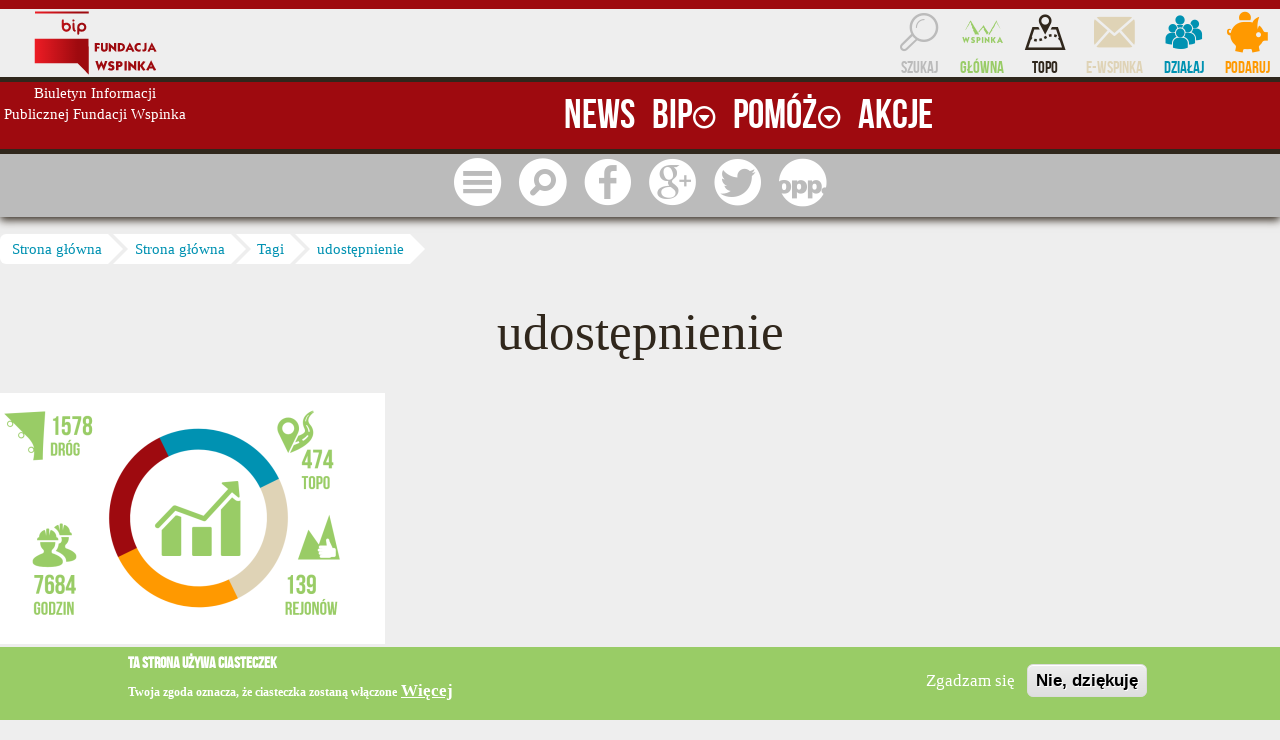

--- FILE ---
content_type: text/html; charset=utf-8
request_url: https://bip.wspinka.org/tagi/udostepnienie
body_size: 10470
content:
<!DOCTYPE html>
  <!--[if IEMobile 7]><html class="no-js ie iem7" lang="pl" dir="ltr"><![endif]-->
  <!--[if lte IE 6]><html class="no-js ie lt-ie9 lt-ie8 lt-ie7" lang="pl" dir="ltr"><![endif]-->
  <!--[if (IE 7)&(!IEMobile)]><html class="no-js ie lt-ie9 lt-ie8" lang="pl" dir="ltr"><![endif]-->
  <!--[if IE 8]><html class="no-js ie lt-ie9" lang="pl" dir="ltr"><![endif]-->
  <!--[if (gte IE 9)|(gt IEMobile 7)]><html class="no-js ie" lang="pl" dir="ltr"prefix="fb: http://www.facebook.com/2008/fbml"><![endif]-->
  <!--[if !IE]><!--><html class="no-js" lang="pl" dir="ltr" prefix="fb: http://www.facebook.com/2008/fbml"><!--<![endif]-->
<head>
  <meta charset="utf-8" />
<link rel="shortcut icon" href="https://bip.wspinka.org/sites/all/themes/wspinka/favicon.ico" type="image/vnd.microsoft.icon" />
<link rel="profile" href="https://www.w3.org/1999/xhtml/vocab" />
<meta name="HandheldFriendly" content="true" />
<meta name="MobileOptimized" content="width" />
<meta http-equiv="cleartype" content="on" />
<link rel="apple-touch-icon-precomposed" href="https://bip.wspinka.org/sites/all/themes/wspinka/apple-touch-icon-precomposed-72x72.png" sizes="72x72" />
<link rel="apple-touch-icon-precomposed" href="https://bip.wspinka.org/sites/all/themes/wspinka/apple-touch-icon-precomposed-144x144.png" sizes="144x144" />
<link rel="apple-touch-icon-precomposed" href="https://bip.wspinka.org/sites/all/themes/wspinka/apple-touch-icon-precomposed-114x114.png" sizes="114x114" />
<link rel="apple-touch-icon-precomposed" href="https://bip.wspinka.org/sites/all/themes/wspinka/apple-touch-icon-precomposed.png" />
<meta name="viewport" content="width=device-width" />
<link rel="image_src" href="https://wspinka.org/sites/all/themes/wspinka/apple-touch-icon-precomposed-72x72.png" />
<link rel="canonical" href="https://bip.wspinka.org/tagi/udostepnienie" />
<link rel="shortlink" href="https://bip.wspinka.org/taxonomy/term/586" />
<meta property="og:site_name" content="Biuletyn Informacji Publicznej Fundacji Wspinka" />
<meta property="og:type" content="non_profit" />
<meta property="og:url" content="bipwspinkaorg" />
<meta property="og:title" content="udostępnienie" />
<meta name="twitter:card" content="summary" />
<meta name="twitter:site" content="@wspinka" />
<meta name="twitter:site:id" content="78385037" />
<meta name="twitter:creator" content="@wspinka" />
<meta name="twitter:creator:id" content="78385037" />
<meta name="twitter:url" content="bipwspinkaorg" />
<meta name="twitter:title" content="Biuletyn Informacji Publicznej Fundacji Wspinka" />
<meta name="twitter:description" content="Fundacja WSPINKA sprząta i ratuje rejony wspinaczkowe, wymienia asekurację, wspiera wspinaczy - słowem rozwijamy wspinaczkę" />
<meta itemprop="name" content="udostępnienie" />
<meta name="dcterms.title" content="udostępnienie" />
<meta name="dcterms.type" content="Text" />
<meta name="dcterms.format" content="text/html" />
<meta name="dcterms.identifier" content="https://bip.wspinka.org/tagi/udostepnienie" />
  <title>udostępnienie | Biuletyn Informacji Publicznej Fundacji Wspinka</title>
  <link type="text/css" rel="stylesheet" href="https://bip.wspinka.org/sites/default/files/css/css_MXRtCLgtK9kKmaZcqs-_wPCE7KfuN0qj4y13wRJ104w.css" media="all" />
<link type="text/css" rel="stylesheet" href="https://bip.wspinka.org/sites/default/files/css/css_WqEjHbtCiAZGKtxHNct-dZThscUjRSS6JXadUHZZUn4.css" media="all" />
<link type="text/css" rel="stylesheet" href="https://bip.wspinka.org/sites/default/files/css/css_eLLH447mtiNM3JkEIJ3USYduMKaeEjAGF2vwb7ZJRag.css" media="all" />

<!--[if lte IE 8]>
<link type="text/css" rel="stylesheet" href="https://bip.wspinka.org/sites/default/files/css/css_s4GB52xE9ZEcKzP-hjSktmjlR5VSMN93yWeYTwbiEGo.css" media="all" />
<![endif]-->
<link type="text/css" rel="stylesheet" href="https://bip.wspinka.org/sites/default/files/css/css_u7TrgxCo34SU3eKHOaOuv5WwHoStkwLLTtQDqtXA0Oc.css" media="all" />

<!--[if lte IE 8]>
<link type="text/css" rel="stylesheet" href="https://bip.wspinka.org/sites/default/files/css/css_lIP5rRVpwYCMwxYbHFtzSvYHQJcZpV-lFZEBNutgny0.css" media="all" />
<![endif]-->
  <script src="//ajax.googleapis.com/ajax/libs/jquery/1.12.4/jquery.min.js"></script>
<script>window.jQuery || document.write("<script src='/sites/all/modules/jquery_update/replace/jquery/1.12/jquery.min.js'>\x3C/script>")</script>
<script src="https://bip.wspinka.org/sites/default/files/js/js_9sGTPBGcOGZjLiSLGrYEnuUf8VdvLmL_DEZNNNbnHXk.js"></script>
<script src="//ajax.googleapis.com/ajax/libs/jqueryui/1.10.2/jquery-ui.min.js"></script>
<script>window.jQuery.ui || document.write("<script src='/sites/all/modules/jquery_update/replace/ui/ui/minified/jquery-ui.min.js'>\x3C/script>")</script>
<script src="https://bip.wspinka.org/sites/default/files/js/js_3V-xIYtuRY1JJ3DYr50Q6_FEp99hSg8XVquESuabiWQ.js"></script>
<script>document.createElement( "picture" );</script>
<script src="https://bip.wspinka.org/sites/default/files/js/js_j2wVvpu1_cL59tFJp23AJTxML15-ADLbDMPewLCoVMY.js"></script>
<script src="https://bip.wspinka.org/sites/default/files/js/js_1EHpNU5aAxGjjiA3TShaiKyXINCL36BBdiQu_df0_GA.js"></script>
<script>(function(i,s,o,g,r,a,m){i["GoogleAnalyticsObject"]=r;i[r]=i[r]||function(){(i[r].q=i[r].q||[]).push(arguments)},i[r].l=1*new Date();a=s.createElement(o),m=s.getElementsByTagName(o)[0];a.async=1;a.src=g;m.parentNode.insertBefore(a,m)})(window,document,"script","https://bip.wspinka.org/sites/default/files/googleanalytics/analytics.js?t079m6","ga");ga("create", "UA-12011808-1", {"cookieDomain":".bip.wspinka.org"});ga("require", "linkid", "linkid.js");ga("set", "anonymizeIp", true);ga("set", "page", location.pathname + location.search + location.hash);ga("send", "pageview");</script>
<script src="https://bip.wspinka.org/sites/default/files/js/js_qY615NCzP83vvVQtPncPBjOqpcC2w5WzpASLs2lFsEg.js"></script>
<script>jQuery.extend(Drupal.settings, {"basePath":"\/","pathPrefix":"","setHasJsCookie":0,"ajaxPageState":{"theme":"wspinka","theme_token":"stY6wO5ROPCEr9w-KuHHoUyFGHgYLRsWDEpc6zm6JZw","jquery_version":"1.12","jquery_version_token":"xdwJkuPz2zw-r5gHobSEv0XWP3RZTEwV-xUvyxCDV8k","js":{"sites\/all\/modules\/picture\/picturefill2\/picturefill.min.js":1,"sites\/all\/modules\/picture\/picture.min.js":1,"0":1,"1":1,"sites\/all\/modules\/eu_cookie_compliance\/js\/eu_cookie_compliance.js":1,"\/\/ajax.googleapis.com\/ajax\/libs\/jquery\/1.12.4\/jquery.min.js":1,"2":1,"misc\/jquery-extend-3.4.0.js":1,"misc\/jquery-html-prefilter-3.5.0-backport.js":1,"misc\/jquery.once.js":1,"misc\/drupal.js":1,"sites\/all\/themes\/omega\/omega\/js\/no-js.js":1,"sites\/all\/modules\/jquery_update\/js\/jquery_browser.js":1,"\/\/ajax.googleapis.com\/ajax\/libs\/jqueryui\/1.10.2\/jquery-ui.min.js":1,"3":1,"sites\/all\/modules\/eu_cookie_compliance\/js\/jquery.cookie-1.4.1.min.js":1,"sites\/all\/modules\/jquery_update\/replace\/jquery.form\/4\/jquery.form.min.js":1,"misc\/ui\/jquery.ui.position-1.13.0-backport.js":1,"misc\/ajax.js":1,"sites\/all\/modules\/jquery_update\/js\/jquery_update.js":1,"4":1,"sites\/all\/modules\/fb\/fb.js":1,"sites\/all\/modules\/admin_menu\/admin_devel\/admin_devel.js":1,"public:\/\/languages\/pl_1vQvlyzokiE4OzJWW_OoRfTlZJPnaq7BZSoKsozCfrw.js":1,"sites\/all\/modules\/fb\/fb_stream.js":1,"sites\/all\/libraries\/colorbox\/jquery.colorbox-min.js":1,"sites\/all\/modules\/colorbox\/js\/colorbox.js":1,"sites\/all\/modules\/colorbox\/styles\/default\/colorbox_style.js":1,"sites\/all\/modules\/colorbox\/js\/colorbox_load.js":1,"misc\/progress.js":1,"sites\/all\/modules\/ctools\/js\/modal.js":1,"sites\/all\/modules\/google_analytics\/googleanalytics.js":1,"5":1,"sites\/all\/themes\/wspinka\/js\/wspinka.behaviors.js":1},"css":{"sites\/all\/themes\/omega\/omega\/css\/modules\/system\/system.base.css":1,"sites\/all\/themes\/omega\/omega\/css\/modules\/system\/system.messages.theme.css":1,"sites\/all\/modules\/picture\/picture_wysiwyg.css":1,"sites\/all\/themes\/omega\/omega\/css\/modules\/field\/field.theme.css":1,"sites\/all\/modules\/ckeditor\/css\/ckeditor.css":1,"misc\/ui\/jquery.ui.core.css":1,"misc\/ui\/jquery.ui.theme.css":1,"misc\/ui\/jquery.ui.tooltip.css":1,"sites\/all\/modules\/colorbox\/styles\/default\/colorbox_style.css":1,"sites\/all\/modules\/ctools\/css\/ctools.css":1,"sites\/all\/modules\/panels\/css\/panels.css":1,"sites\/all\/modules\/eu_cookie_compliance\/css\/eu_cookie_compliance.css":1,"public:\/\/ctools\/css\/38ffc91ab28ab3e0ebbf21d216905048.css":1,"sites\/all\/themes\/wspinka\/css\/wspinka.normalize.css":1,"sites\/all\/themes\/wspinka\/css\/wspinka.hacks.css":1,"sites\/all\/themes\/wspinka\/css\/wspinka.styles.css":1,"sites\/all\/themes\/wspinka\/css\/wspinka.no-query.css":1,"all:0":1,"all:1":1}},"colorbox":{"opacity":"0.85","current":"{current} z {total}","previous":"\u00ab Poprzednie","next":"Nast\u0119pne \u00bb","close":"Zamknij","maxWidth":"98%","maxHeight":"98%","fixed":true,"mobiledetect":true,"mobiledevicewidth":"480px","file_public_path":"\/sites\/default\/files","specificPagesDefaultValue":"admin*\nimagebrowser*\nimg_assist*\nimce*\nnode\/add\/*\nnode\/*\/edit\nprint\/*\nprintpdf\/*\nsystem\/ajax\nsystem\/ajax\/*"},"CToolsModal":{"loadingText":"Wczytuj\u0119...","closeText":"Zamknij Okno","closeImage":"\u003Cimg src=\u0022https:\/\/bip.wspinka.org\/sites\/all\/modules\/ctools\/images\/icon-close-window.png\u0022 alt=\u0022Zamknij okno\u0022 title=\u0022Zamknij okno\u0022 \/\u003E","throbber":"\u003Cimg src=\u0022https:\/\/bip.wspinka.org\/sites\/all\/modules\/ctools\/images\/throbber.gif\u0022 alt=\u0022\u0141adowanie\u0022 title=\u0022Wczytuj\u0119...\u0022 \/\u003E"},"eu_cookie_compliance":{"cookie_policy_version":"1.0.0","popup_enabled":1,"popup_agreed_enabled":0,"popup_hide_agreed":0,"popup_clicking_confirmation":false,"popup_scrolling_confirmation":false,"popup_html_info":"\u003Cdiv class=\u0022eu-cookie-compliance-banner eu-cookie-compliance-banner-info eu-cookie-compliance-banner--opt-in\u0022\u003E\n  \u003Cdiv class=\u0022popup-content info\u0022\u003E\n    \u003Cdiv id=\u0022popup-text\u0022\u003E\n      \u003Ch2\u003ETa strona u\u017cywa ciasteczek\u003C\/h2\u003E\u003Cp\u003ETwoja zgoda oznacza, \u017ce ciasteczka zostan\u0105 w\u0142\u0105czone\u003C\/p\u003E              \u003Cbutton type=\u0022button\u0022 class=\u0022find-more-button eu-cookie-compliance-more-button\u0022\u003EWi\u0119cej\u003C\/button\u003E\n          \u003C\/div\u003E\n    \n    \u003Cdiv id=\u0022popup-buttons\u0022 class=\u0022\u0022\u003E\n      \u003Cbutton type=\u0022button\u0022 class=\u0022agree-button eu-cookie-compliance-secondary-button\u0022\u003EZgadzam si\u0119\u003C\/button\u003E\n              \u003Cbutton type=\u0022button\u0022 class=\u0022decline-button eu-cookie-compliance-default-button\u0022 \u003ENie, dzi\u0119kuj\u0119\u003C\/button\u003E\n          \u003C\/div\u003E\n  \u003C\/div\u003E\n\u003C\/div\u003E","use_mobile_message":false,"mobile_popup_html_info":"\u003Cdiv class=\u0022eu-cookie-compliance-banner eu-cookie-compliance-banner-info eu-cookie-compliance-banner--opt-in\u0022\u003E\n  \u003Cdiv class=\u0022popup-content info\u0022\u003E\n    \u003Cdiv id=\u0022popup-text\u0022\u003E\n      \u003Ch2\u003EWe use cookies on this site to enhance your user experience\u003C\/h2\u003E\u003Cp\u003EBy tapping the Accept button, you agree to us doing so.\u003C\/p\u003E              \u003Cbutton type=\u0022button\u0022 class=\u0022find-more-button eu-cookie-compliance-more-button\u0022\u003EWi\u0119cej\u003C\/button\u003E\n          \u003C\/div\u003E\n    \n    \u003Cdiv id=\u0022popup-buttons\u0022 class=\u0022\u0022\u003E\n      \u003Cbutton type=\u0022button\u0022 class=\u0022agree-button eu-cookie-compliance-secondary-button\u0022\u003EZgadzam si\u0119\u003C\/button\u003E\n              \u003Cbutton type=\u0022button\u0022 class=\u0022decline-button eu-cookie-compliance-default-button\u0022 \u003ENie, dzi\u0119kuj\u0119\u003C\/button\u003E\n          \u003C\/div\u003E\n  \u003C\/div\u003E\n\u003C\/div\u003E\n","mobile_breakpoint":"768","popup_html_agreed":"\u003Cdiv\u003E\n  \u003Cdiv class=\u0022popup-content agreed\u0022\u003E\n    \u003Cdiv id=\u0022popup-text\u0022\u003E\n      \u003Cp\u003E\u0026lt;h2\u0026gt;Thank you for accepting cookies\u0026lt;\/h2\u0026gt;\u0026lt;p\u0026gt;You can now hide this message or find out more about cookies.\u0026lt;\/p\u0026gt;\u003C\/p\u003E\n    \u003C\/div\u003E\n    \u003Cdiv id=\u0022popup-buttons\u0022\u003E\n      \u003Cbutton type=\u0022button\u0022 class=\u0022hide-popup-button eu-cookie-compliance-hide-button\u0022\u003EHide\u003C\/button\u003E\n              \u003Cbutton type=\u0022button\u0022 class=\u0022find-more-button eu-cookie-compliance-more-button-thank-you\u0022 \u003EMore info\u003C\/button\u003E\n          \u003C\/div\u003E\n  \u003C\/div\u003E\n\u003C\/div\u003E","popup_use_bare_css":false,"popup_height":"auto","popup_width":"100%","popup_delay":1000,"popup_link":"\/node\/233","popup_link_new_window":1,"popup_position":null,"fixed_top_position":1,"popup_language":"pl","store_consent":false,"better_support_for_screen_readers":1,"reload_page":0,"domain":"","domain_all_sites":0,"popup_eu_only_js":0,"cookie_lifetime":"100","cookie_session":false,"disagree_do_not_show_popup":0,"method":"opt_in","allowed_cookies":"","withdraw_markup":"\u003Cbutton type=\u0022button\u0022 class=\u0022eu-cookie-withdraw-tab\u0022\u003EUstawienia prywatno\u015bci\u003C\/button\u003E\n\u003Cdiv class=\u0022eu-cookie-withdraw-banner\u0022\u003E\n  \u003Cdiv class=\u0022popup-content info\u0022\u003E\n    \u003Cdiv id=\u0022popup-text\u0022\u003E\n      \u003Ch2\u003EWe use cookies on this site to enhance your user experience\u003C\/h2\u003E\u003Cp\u003EYou have given your consent for us to set cookies.\u003C\/p\u003E    \u003C\/div\u003E\n    \u003Cdiv id=\u0022popup-buttons\u0022\u003E\n      \u003Cbutton type=\u0022button\u0022 class=\u0022eu-cookie-withdraw-button\u0022\u003EWycofaj zgod\u0119\u003C\/button\u003E\n    \u003C\/div\u003E\n  \u003C\/div\u003E\n\u003C\/div\u003E\n","withdraw_enabled":false,"withdraw_button_on_info_popup":0,"cookie_categories":[],"cookie_categories_details":[],"enable_save_preferences_button":1,"cookie_name":"","cookie_value_disagreed":"0","cookie_value_agreed_show_thank_you":"1","cookie_value_agreed":"2","containing_element":"body","automatic_cookies_removal":1},"googleanalytics":{"trackOutbound":1,"trackMailto":1,"trackDownload":1,"trackDownloadExtensions":"7z|aac|arc|arj|asf|asx|avi|bin|csv|doc(x|m)?|dot(x|m)?|exe|flv|gif|gz|gzip|hqx|jar|jpe?g|js|mp(2|3|4|e?g)|mov(ie)?|msi|msp|pdf|phps|png|ppt(x|m)?|pot(x|m)?|pps(x|m)?|ppam|sld(x|m)?|thmx|qtm?|ra(m|r)?|sea|sit|tar|tgz|torrent|txt|wav|wma|wmv|wpd|xls(x|m|b)?|xlt(x|m)|xlam|xml|z|zip","trackColorbox":1,"trackDomainMode":1,"trackUrlFragments":1}});</script>
</head>
<body class="html not-front not-logged-in page-taxonomy page-taxonomy-term page-taxonomy-term- page-taxonomy-term-586 domain-bip-wspinka-org section-tagi">
  <a href="#main-content" class="element-invisible element-focusable">Przejdź do treści</a>
    <div class="l-page has-no-sidebars">
  <header class="l-header" role="banner">
    <div class="l-actions">
      <div class="l-constrained" itemscope
           itemtype="http://schema.org/Organization">
        <a href="/" title="Powrót do strony głównej" rel="home">
           <img src="/sites/all/themes/wspinka/logos/bip_wspinka_org.svg" alt="Logo - Biuletyn Informacji Publicznej Fundacji Wspinka" class="l-region--logo" itemprop="logo" /></a>          <div class="l-region l-region--actions">
          
<div class="panel-pane pane-block pane-menu-menu-actions">
            <ul class="menu menu_actions"><li class="first leaf level-1 mlid-4722"><a href="/szukaj" title="Wyszukaj treści, które cię interesują">Szukaj</a></li><li class="leaf level-1 mlid-5026"><a href="http://wspinka.org" title="Strona główna Fundacji WSPINKA (wspinka.org)">Główna</a></li><li class="leaf level-1 mlid-5175"><a href="https://topo.wspinka.org" title="Skałoplany, topo dróg wspinaczkowych opracowane przez Fundację WSPINKA">Topo</a></li><li class="leaf level-1 mlid-4740"><a href="/biuletyn/e-wspinka" title="Zostaw swój e-mail i bądź na bieżąco dzięki naszemu newsletterowi">e-WSPINKA</a></li><li class="leaf level-1 mlid-4738"><a href="/akcje-i-kampanie" title="Zrób coś i nie oglądaj się na innych!">Działaj</a></li><li class="last leaf level-1 mlid-4737"><a href="/darowizna" title="Przekaż darowiznę - wspinaj się więcej i lepiej!">Podaruj</a></li></ul>    </div>    </div>
      </div>
    </div>
    <div class="l-menu">
      <div class="l-constrained">
          <div class="l-region l-region--sitename">
    <h1 class="panel-pane pane-page-site-name" >      
            
    
          Biuletyn Informacji Publicznej Fundacji Wspinka    
    
      </h1>  </div>
          <div class="l-region l-region--main-navigation">
    <ul class="menu main_menu"><li class="first leaf level-1 mlid-5003"><a href="/news" title="Aktualności, wydarzenia i najróżniejsze WSPINKOWE nowości."><span class="title">News</span><span class="icon"></span></a></li><li class="expanded level-1 mlid-4957"><a href="/wprowadzenie" title="Biuletyn Informacji Publicznej Fundacji WSPINKA"><span class="title">BIP</span><span class="icon"></span></a><ul class="submenu"><li class="first leaf level-2 mlid-4960"><a href="/statut-fundacji" title="Statut Fundacji Wspierania Rozwoju Wspinaczki WSPINKA"><span class="title">Statut</span><span class="icon"></span></a></li><li class="expanded level-2 mlid-4958"><a href="/struktura-organizacyjna" title="Struktura organizacyjna Fundacji Wspierania Rozwoju Wspinaczki WSPINKA"><span class="title">Struktura organizacyjna</span><span class="icon"></span></a><ul class="submenu"><li class="first leaf level-3 mlid-4961"><a href="/struktura-organizacyjna/rada-fundacji" title="Rada Fundacji Wspierania Rozwoju Wspinaczki WSPINKA"><span class="title">Rada Fundacji</span><span class="icon"></span></a></li><li class="last leaf level-3 mlid-4964"><a href="/struktura-organizacyjna/zarzad-fundacji" title="Zarząd Fundacji Wspierania Rozwoju Wspinaczki WSPINKA"><span class="title">Zarząd Fundacji</span><span class="icon"></span></a></li></ul></li><li class="leaf level-2 mlid-5012"><a href="/majatek-fundacji" title="Majątek Fundacji WSPINKA"><span class="title">Majątek Fundacji</span><span class="icon"></span></a></li><li class="expanded level-2 mlid-4959"><a href="/dokumenty" title="Dokumenty publikowane w Biuletynie Informacji Publicznej Fundacji WSPINKA"><span class="title">Dokumenty</span><span class="icon"></span></a><ul class="submenu"><li class="first leaf level-3 mlid-5015"><a href="/dokumenty/uchwaly-rady" title="Uchwały Rady Fundacji WSPINKA"><span class="title">Uchwały Rady</span><span class="icon"></span></a></li><li class="leaf level-3 mlid-5016"><a href="/dokumenty/uchwaly-zarzadu" title="Uchwały Zarządu Fundacji WSPINKA"><span class="title">Uchwały Zarządu</span><span class="icon"></span></a></li><li class="leaf level-3 mlid-5017"><a href="/dokumenty/listy-intencyjne" title="Listy intencyjne Fundacji WSPINKA"><span class="title">Listy intencyjne</span><span class="icon"></span></a></li><li class="leaf level-3 mlid-5018"><a href="/dokumenty/referencje" title="Referencje dla Fundacji WSPINKA"><span class="title">Referencje</span><span class="icon"></span></a></li><li class="last leaf level-3 mlid-5019"><a href="/dokumenty/pozostale" title="Pozostałe dokumenty nigdzie indziej nie klasyfikowane."><span class="title">Pozostałe</span><span class="icon"></span></a></li></ul></li><li class="expanded level-2 mlid-5020"><a href="/ogloszenia" title="Ogłoszenia publikowane przez Fundację WSPINKA"><span class="title">Ogłoszenia</span><span class="icon"></span></a><ul class="submenu"><li class="first leaf level-3 mlid-5021"><a href="/ogloszenia/oferty-pracy-i-wolontariatu" title="Ogłoszenia dla poszukujących pracy i wolontariuszy"><span class="title">Oferty pracy i wolontariatu</span><span class="icon"></span></a></li><li class="leaf level-3 mlid-5022"><a href="/ogloszenia/zapytania-ofertowe-i-konkursy" title="Zapytania ofertowe, konkursy nie będące przetargami"><span class="title">Zapytania ofertowe i konkursy</span><span class="icon"></span></a></li><li class="leaf level-3 mlid-5023"><a href="/ogloszenia/przetargi" title="Przetargi ogłaszane przez Fundację WSPINKA"><span class="title">Przetargi</span><span class="icon"></span></a></li><li class="last leaf level-3 mlid-5024"><a href="/ogloszenia/wyniki" title="Wyniki przetargów"><span class="title">Wyniki</span><span class="icon"></span></a></li></ul></li><li class="leaf level-2 mlid-4965"><a href="/korespondencja" title="Korespondencja Fundacji WSPINKA"><span class="title">Korespondencja</span><span class="icon"></span></a></li><li class="leaf level-2 mlid-4966"><a href="/sprawozdania" title="Sprawozdania merytoryczne i finansowe Fundacji WSPINKA"><span class="title">Sprawozdania</span><span class="icon"></span></a></li><li class="leaf level-2 mlid-4963"><a href="/dostep-do-informacji-publicznej" title="Zasady, przepisy i uwarunkowania dostępu do informacji publicznej Fundacji WSPINKA"><span class="title">Dostęp do informacji publicznej</span><span class="icon"></span></a></li><li class="leaf level-2 mlid-4962"><a href="/ponowne-wykorzystanie-informacji-publicznej" title="Zasady ponownego wykorzystania informacji publicznej Fundacji Wspierania Rozwoju Wspinaczki WSPINKA"><span class="title">Ponowne wykorzystanie informacji publicznej</span><span class="icon"></span></a></li><li class="leaf level-2 mlid-4967"><a href="/redakcja-bip" title="Redakcja Biuletynu Informacji Publicznej Fundacji WSPINKA"><span class="title">Redakcja BIP</span><span class="icon"></span></a></li><li class="leaf level-2 mlid-4968"><a href="/pomoc-bip" title="Instrukcja obsługi BIP"><span class="title">Pomoc BIP</span><span class="icon"></span></a></li><li class="last leaf level-2 mlid-5025"><a href="/mapa-bip" title="Mapa strony Biuletynu Informacji Publicznej Fundacji WSPINKA"><span class="title">Mapa BIP</span><span class="icon"></span></a></li></ul></li><li class="expanded level-1 mlid-197"><a href="https://wspinka.org/pomoz" title="Pomóż nam rozwijać wspinaczkę w Polsce!!!"><span class="title">Pomóż</span><span class="icon"></span></a><ul class="submenu"><li class="first leaf level-2 mlid-198"><a href="/jeden-procent-podatku" title="Jesteśmy organizacją pożytku publicznego!"><span class="title">1 procent</span><span class="icon"></span></a></li><li class="leaf level-2 mlid-4941"><a href="/darowizna" title="Podziel się swoimi oszczędnościami!"><span class="title">Darowizna</span><span class="icon"></span></a></li><li class="leaf level-2 mlid-4940"><a href="/pomoz-nam/podaruj-prace" title="Zrób coś dla siebie i innych!"><span class="title">Wolontariat</span><span class="icon"></span></a></li><li class="leaf level-2 mlid-5089"><a href="/rozpowszechniaj" title="Rozpowszechniaj i rozgłaszaj informacje o Fundacji"><span class="title">Rozgłaszaj</span><span class="icon"></span></a></li><li class="last leaf level-2 mlid-7346"><a href="/fanimani" title="Wspieraj nas robiąc zakupy online"><span class="title">FaniMani</span><span class="icon"></span></a></li></ul></li><li class="last leaf level-1 mlid-199"><a href="/akcje-i-kampanie" title="Wezwanie do działania - czyli akcje i kampanie WSPINKI"><span class="title">Akcje</span><span class="icon"></span></a></li></ul>  </div>
      </div>
    </div>
          <div class="l-region l-region--mobile">
    <ul class="menu menu_mobile"><li class="first expanded level-1 mlid-4642"><a href="/" title="Kliknij i znajdziesz wszystko"><span class="icon"></span><span class="title">Menu</span></a><ul class="submenu"><li class="first leaf level-2 mlid-4939"><a href="/news" title="Sprawdź co nowego."><span class="icon"></span><span class="title">Aktualności</span></a></li><li class="leaf level-2 mlid-5224"><a href="https://bip.wspinka.org" title="Biuletyn Informacji Publicznej WSPINKI"><span class="icon"></span><span class="title">BIP</span></a></li><li class="leaf level-2 mlid-5223"><a href="/akcje" title="Kampanie WSPINKI"><span class="icon"></span><span class="title">Kampanie</span></a></li><li class="expanded level-2 mlid-5239"><a href="https://wspinka.org/pomoz" title="Pomóż nam"><span class="icon"></span><span class="title">Pomóż</span></a><ul class="submenu"><li class="first leaf level-3 mlid-5240"><a href="/akcje-i-kampanie" title="Akcje i kampanie Wspinki"><span class="icon"></span><span class="title">Działaj</span></a></li><li class="last leaf level-3 mlid-5249"><a href="/darowizna" title="Przekaż darowiznę na cele statutowe Fundacji"><span class="icon"></span><span class="title">Darowizna</span></a></li></ul></li><li class="leaf level-2 mlid-5222"><a href="/rejony" title="Rejony wspinaczkowe WSPINKI"><span class="icon"></span><span class="title">Rejony</span></a></li><li class="leaf level-2 mlid-5248"><a href="/kontakt" title="Kontakt z nami"><span class="icon"></span><span class="title">Kontakt</span></a></li><li class="last leaf level-2 mlid-8118"><a href="/regulamin" title="Regulamin serwisu wspinka.org"><span class="icon"></span><span class="title">Regulamin</span></a></li></ul></li><li class="leaf level-1 mlid-4766"><a href="/szukaj" title="Wyszukaj treści, które cię interesują"><span class="icon"></span><span class="title">Szukaj</span></a></li><li class="leaf level-1 mlid-4554"><a href="https://www.facebook.com/WSPINKA" title="Fanpage WSPINKI na Facebooku. Nie zapomnij polubić!!!"><span class="icon"></span><span class="title">Facebook</span></a></li><li class="leaf level-1 mlid-4765"><a href="https://plus.google.com/+WspinkaOrg" title="Dołącz do naszego kręgu w Google+"><span class="icon"></span><span class="title">Google</span></a></li><li class="leaf level-1 mlid-4555"><a href="https://twitter.com/WSPINKA" title="WSPINKOWE ćwierkadło - obserwuj nasze ćwierki i bądź na bieżąco!!!"><span class="icon"></span><span class="title">Twitter</span></a></li><li class="last leaf level-1 mlid-5828"><a href="/jeden-procent-podatku" title="Jesteśmy OPP - przekaż swój 1 procent!"><span class="icon"></span><span class="title">1 procent</span></a></li></ul>  </div>
  </header>
  <section class="l-motto">
    <div class="l-constrained">
          </div>
  </section>
  <section class="l-main">
    <a id="main-content"></a>

    <div class="l-help l-constrained">
        <div class="l-region l-region--help">
    <nav class="panel-pane pane-page-breadcrumb" >      
            
    
          <h2 class="element-invisible">Jesteś tutaj</h2><ul class="breadcrumb"><li><a href="/">Strona główna</a></li><li><a href="/">Strona główna</a></li><li><a href="/tagi">Tagi</a></li><li><a href="https://bip.wspinka.org/tagi/udostepnienie">udostępnienie</a></li></ul>    
    
      </nav>  </div>
    </div>

    <div class="l-content" role="main">
                              <section class="panel-pane pane-page-content" >      
              <h1 class="pane-title">udostępnienie</h1>
        
    
          <div class="l-constrained">
  
<div class="panel-pane pane-views pane-taxonomy-term">
            <div class="view view-taxonomy-term view-id-taxonomy_term view-display-id-default view-dom-id-a22ae3f4200e9d013d5779d0c43e1a55">
        
  
  
      <div class="view-content">
        <div class="views-row-odd views-row-first">
      
          <a href="/news/16-03-2025/podsumowanie-16-letniej-dzialalnosci-wspinki"><img src="https://bip.wspinka.org/sites/default/files/styles/medium385x/public/foto/news/podsumowanie-16-letniej-dzialalnosci-wspinki/podsumowanie_16-letniej_dzialalnosci_wspinki-4623.png?itok=HltFs9NU" width="385" height="251" alt="Podsumowanie 16-letniej działalności WSPINKI" title="Podsumowanie 16-letniej działalności WSPINKI" /></a>    
          <h2><a href="/news/16-03-2025/podsumowanie-16-letniej-dzialalnosci-wspinki">Podsumowanie 16-letniej działalności WSPINKI</a></h2>    
          <p>Wszystko, co osiągnęliśmy w czasie 16 lat działalności WSPINKI to wynik ogromnej pracy i znacznego zaangażowania kilkudziesięciu wolontariuszy wspieranych przez działający społecznie Zarząd Fundacji.</p>    </div>
  <div class="views-row-even">
      
          <a href="/news/19-04-2024/podsumowanie-15-letniej-dzialalnosci-wspinki"><img src="https://bip.wspinka.org/sites/default/files/styles/medium385x/public/foto/news/podsumowanie-15-letniej-dzialalnosci-wspinki/podsumowanie_15-letniej_dzialalnosci_wspinki-4226.png?itok=l5S2mhmI" width="385" height="251" alt="15-letnie dokonania WSPINKI" title="15-letnie dokonania WSPINKI" /></a>    
          <h2><a href="/news/19-04-2024/podsumowanie-15-letniej-dzialalnosci-wspinki">Podsumowanie 15-letniej działalności WSPINKI</a></h2>    
          <p>Wszystko, co osiągnęliśmy w czasie 15 lat działalności WSPINKI to wynik ogromnej pracy i znacznego zaangażowania kilkudziesięciu wolontariuszy oraz dwóch osób z Zarządu Fundacji.</p>    </div>
  <div class="views-row-odd">
      
          <a href="/news/06-07-2019/podsumowanie-10-letniej-dzialalnosci-wspinki"><img src="https://bip.wspinka.org/sites/default/files/styles/medium385x/public/foto/news/podsumowanie-10-letniej-dzialalnosci-wspinki/podsumowanie_10-letniej_dzialalnosci_wspinki-3545.png?itok=8PngfffZ" width="385" height="241" alt="Podsumowanie 10-letniej działalności WSPINKI" title="Podsumowanie 10-letniej działalności WSPINKI" /></a>    
          <h2><a href="/news/06-07-2019/podsumowanie-10-letniej-dzialalnosci-wspinki">Podsumowanie 10-letniej działalności WSPINKI</a></h2>    
          <p>Wszystko, co osiągnęliśmy w czasie 10 lat działalności WSPINKI to wynik ogromnej pracy i znacznego zaangażowania kilkudziesięciu wolontariuszy oraz dwóch osób z Zarządu Fundacji.</p>    </div>
  <div class="views-row-even">
      
          <a href="/news/12-02-2018/podsumowanie-9-letniej-dzialalnosci-wspinki"><img src="https://bip.wspinka.org/sites/default/files/styles/medium385x/public/foto/news/podsumowanie-9-letniej-dzialalnosci-wspinki/podsumowanie_9-letniej_dzialalnosci_wspinki-3242.png?itok=dPL-JfpO" width="385" height="214" alt="Podsumowanie 9-letniej działalności WSPINKI" title="Podsumowanie 9-letniej działalności WSPINKI" /></a>    
          <h2><a href="/news/12-02-2018/podsumowanie-9-letniej-dzialalnosci-wspinki">Podsumowanie 9-letniej działalności WSPINKI</a></h2>    
          <p>Wszystko, co osiągnęliśmy w czasie niemal 9 lat działalności WSPINKI to wynik ogromnej pracy i znacznego zaangażowania kilkudziesięciu wolontariuszy oraz dwóch osób z Zarządu Fundacji.</p>    </div>
  <div class="views-row-odd">
      
          <a href="/news/04-08-2017/wspinka-uzyskala-dostep-do-spekanych-skal"><img src="https://bip.wspinka.org/sites/default/files/styles/medium385x/public/foto/news/wspinka-uzyskala-dostep-do-spekanych-skal/wspinka_uzyskala_dostep_do_spekanych_skal-3029.jpg?itok=ISLuoxjA" width="385" height="257" alt="WSPINKA uzyskała dostęp do Spękanych Skał" title="WSPINKA uzyskała dostęp do Spękanych Skał" /></a>    
          <h2><a href="/news/04-08-2017/wspinka-uzyskala-dostep-do-spekanych-skal">WSPINKA uzyskała dostęp do Spękanych Skał</a></h2>    
          <p>Po krótkich negocjacjach dostępowych Mateusza Paradowskiego z władzami Nadleśnictwa Kamienna Góra, udało uzyskać się dostęp do ciekawego rejonu wspinaczkowego - <em>Spękane Skały</em>.</p>    </div>
  <div class="views-row-even">
      
          <a href="/news/19-04-2017/podsumowanie-8-letniej-dzialalnosci-wspinki"><img src="https://bip.wspinka.org/sites/default/files/styles/medium385x/public/foto/news/podsumowanie-8-letniej-dzialalnosci-wspinki/podsumowanie_8-letniej_dzialalnosci_wspinki-2932.png?itok=KANSRdKb" width="385" height="244" alt="Podsumowanie 8-letniej działalności WSPINKI" title="Podsumowanie 8-letniej działalności WSPINKI" /></a>    
          <h2><a href="/news/19-04-2017/podsumowanie-8-letniej-dzialalnosci-wspinki">Podsumowanie 8-letniej działalności WSPINKI</a></h2>    
          <p>Wszystko, co osiągnęliśmy w czasie niemal 8 lat działalności WSPINKI to wynik ogromnej pracy i znacznego zaangażowania kilkudziesięciu wolontariuszy oraz dwóch osób z Zarządu Fundacji.</p>    </div>
  <div class="views-row-odd">
      
          <a href="/news/23-12-2016/spotkanie-srodowisk-wspinaczkowych-z-pracownikami-rdos-w-krakowie"><img src="https://bip.wspinka.org/sites/default/files/styles/medium385x/public/foto/news/spotkanie-srodowisk-wspinaczkowych-z-pracownikami-rdos-w-krakowie/spotkanie_srodowisk_wspinaczkowych_z_pracownikami_rdos_w_krakowie-2791.jpg?itok=LVwixB5P" width="385" height="257" alt="Rezerwat &quot;Przełom Białki pod Krempachami&quot; - foto arch. 2012 - M. Paradowski" title="Rezerwat &quot;Przełom Białki pod Krempachami&quot; - foto arch. 2012 - M. Paradowski" /></a>    
          <h2><a href="/news/23-12-2016/spotkanie-srodowisk-wspinaczkowych-z-pracownikami-rdos-w-krakowie">Spotkanie środowisk wspinaczkowych z pracownikami RDOŚ w Krakowie</a></h2>    
          <p>Pod koniec listopada, w siedzibie Regionalnej Dyrekcji Ochrony Środowiska w Krakowie, z inicjatywy Polskiego Związku Alpinizmu, odbyło się spotkanie poświęcone wspinaczce w rezerwatach przyrody województwa małopolskiego.</p>    </div>
  <div class="views-row-even">
      
          <a href="/news/03-04-2016/podsumowanie-7-letniej-dzialalnosci-wspinki"><img src="https://bip.wspinka.org/sites/default/files/styles/medium385x/public/foto/news/podsumowanie-7-letniej-dzialalnosci-wspinki/podsumowanie_7-letniej_dzialalnosci_wspinki-2465.jpg?itok=xrZ5mCLV" width="385" height="237" alt="Podsumowanie 7-letniej działalności WSPINKI" title="Podsumowanie 7-letniej działalności WSPINKI" /></a>    
          <h2><a href="/news/03-04-2016/podsumowanie-7-letniej-dzialalnosci-wspinki">Podsumowanie 7-letniej działalności WSPINKI</a></h2>    
          <p>Wszystko, co osiągnęliśmy w czasie niemal 7 lat działalności WSPINKI to wynik ogromnej pracy i znacznego zaangażowania kilkudziesięciu wolontariuszy oraz dwóch osób z Zarządu Fundacji.</p>    </div>
  <div class="views-row-odd">
      
          <a href="/news/15-10-2015/umowa-gwarantujaca-dostep-do-skal-grupy-labajowej"><img src="https://bip.wspinka.org/sites/default/files/styles/medium385x/public/foto/news/umowa-gwarantujaca-dostep-do-skal-grupy-labajowej/umowa_gwarantujaca_dostep_do_skal_grupy_labajowej-2164.jpg?itok=eLphTMI0" width="385" height="486" alt="Przedszkole w Grupie Łabajowej" title="Przedszkole w Grupie Łabajowej" /></a>    
          <h2><a href="/news/15-10-2015/umowa-gwarantujaca-dostep-do-skal-grupy-labajowej">Umowa gwarantująca dostęp do skał Grupy Łabajowej</a></h2>    
          <p>30 września b.r. Mateusz Paradowski, reprezentując Fundację WSPINKA, podpisał umowę o współpracy z Panem Michałem Nawratilem, który jest obecnym właścicielem działki nr 223 w obrębie Bębło.</p>    </div>
  <div class="views-row-even views-row-last">
      
          <a href="/news/17-08-2015/wspinka-uzyskala-dostep-do-skal-na-szczytniku"><img src="https://bip.wspinka.org/sites/default/files/styles/medium385x/public/foto/news/wspinka-uzyskala-dostep-do-skal-na-wzgorzu-szczytnik/wspinka_uzyskala_dostep_do_skal_na_wzgorzu_szczytnik-2111.jpg?itok=hjH7wqtY" width="385" height="577" alt="WSPINKA uzyskała dostęp do skał na wzgórzu Szczytnik" title="WSPINKA uzyskała dostęp do skał na wzgórzu Szczytnik" /></a>    
          <h2><a href="/news/17-08-2015/wspinka-uzyskala-dostep-do-skal-na-szczytniku">WSPINKA uzyskała dostęp do skał na Szczytniku</a></h2>    
          <p>Po prawie roku od rozpoczęcia starań o udostępnienie skał na wzgórzu Szczytnik, udało się sfinalizować podpisanie umowy o współpracy z Nadleśnictwem "Zdroje".</p>    </div>
    </div>
  
  
  
  
  
  
</div>    </div></div>    
    
      </section>    </div>

      </section>

  <footer class="l-footer" role="contentinfo">
    <div class="l-constrained">
              <div class="l-region l-region--footer-left">
    
<div class="panel-pane pane-block pane-menu-secondary-menu">
            <ul class="menu secondary_menu"><li class="first expanded level-1 mlid-5183"><a href="https://wspinka.org/pomoz" title="Pomóż Fundacji i wspieraj jej działania!">Wspieraj</a><ul class="submenu"><li class="first leaf level-2 mlid-5184"><a href="/darowizna" title="Przekaż darowiznę, nie bądź dusigroszem!">Darowizna</a></li><li class="leaf level-2 mlid-5185"><a href="/jeden-procent-podatku" title="Przekaż jeden procent na wspinanie!">Jeden procent</a></li><li class="leaf level-2 mlid-5187"><a href="/rozpowszechniaj" title="Rozgłaszaj informacje o WSPINCE">Rozgłaszaj</a></li><li class="last leaf level-2 mlid-5186"><a href="/pomoz-nam/podaruj-prace" title="Zostań wolontariuszem WSPINKI">Wolontariat</a></li></ul></li><li class="expanded level-1 mlid-5204"><a href="https://wspinka.org/dzialalnosc" title="Działania Fundacji WSPINKA">Działalność</a><ul class="submenu"><li class="first leaf level-2 mlid-5206"><a href="/akcje" title="Kampanie informacyjne i akcje - czyli DZIAŁAJ!!!">Kampanie</a></li><li class="last leaf level-2 mlid-5207"><a href="/partnerzy" title="Partnerzy, firmy, organizacje i instytucje wspierające działania WSPINKI">Współpraca</a></li></ul></li><li class="expanded level-1 mlid-661"><a href="/kontakt" title="Skontaktuj się z nami i podziel się ciekawymi informacjami!">Kontakt</a><ul class="submenu"><li class="first leaf level-2 mlid-663"><a href="https://www.facebook.com/pages/Fundacja-WSPINKA/166172557911" title="Łącz się z nami poprzez Facebook.">Facebook</a></li><li class="leaf level-2 mlid-662"><a href="https://twitter.com/WSPINKA" title="Śledź nasze wpisy poprzez Tweeter.">Tweeter</a></li><li class="leaf level-2 mlid-8117"><a href="https://www.flickr.com/photos/fundacjawspinka/" title="Fotografie wspinkowe w galeriach flickr">Flickr</a></li><li class="last leaf level-2 mlid-664"><a href="/rss.xml" title="Subskrybuj kanał RSS">Kanał RSS</a></li></ul></li><li class="last leaf level-1 mlid-8116"><a href="/regulamin" title="Regulamin serwisu wspinka.org">Regulamin</a></li></ul>    </div>  </div>
        <div class="l-region l-region--footer-right">
    
<div class="panel-pane pane-custom pane-1">
            <ul class="menu menu_mobile"><li class="leaf level-1 mlid-4766"><a href="//bip.wspinka.org/szukaj" title="Wyszukaj treści, które cię interesują"><span class="icon"></span><span class="title">Szukaj</span></a></li><li class="leaf level-1 mlid-4554"><a href="https://www.facebook.com/WSPINKA" title="Fanpage WSPINKI na Facebooku. Nie zapomnij polubić!!!"><span class="icon"></span><span class="title">Facebook</span></a></li><li class="leaf level-1 mlid-4765"><a href="https://plus.google.com/+WspinkaOrg" title="Dołącz do naszego kręgu w Google+"><span class="icon"></span><span class="title">Google</span></a></li><li class="last leaf level-1 mlid-4555"><a href="https://twitter.com/WSPINKA" title="WSPINKOWE ćwierkadło - obserwuj nasze ćwierki i bądź na bieżąco!!!"><span class="icon"></span><span class="title">Twitter</span></a></li></ul>    </div>  </div>
    </div>
    <div class="l-footer-bottom">
      <div class="l-constrained">
          <div class="l-region l-region--copyright">
          
            
    
          <p>O ile nie jest to stwierdzone inaczej, wszystkie materiały na stronie są dostępne na licencji <a href="https://wspinka.org/warunki-korzystania">CC-BY-SA 3.0.</a> Wszystkie znaki towarowe stanowią własność odpowiednich firm.</p>
    
    
        </div>
          <div class="l-region l-region--address">
    <div itemscope="" itemtype="http://schema.org/Organization"> 
          <strong itemprop="name">Fundacja Wspierania Rozwoju Wspinaczki "Wspinka"</strong> 
          <div itemprop="address" itemscope="" itemtype="http://schema.org/PostalAddress">
            <span itemprop="streetAddress">ul. Wincentego Pola 66a</span>
            <span itemprop="postalCode">33-300</span>, <span itemprop="addressLocality">Nowy Sącz</span>
          </div>
          
          Tel.: <a href="tel:185417730" itemprop="telephone">18 541 77 30</a> • 
<abbr title="Krajowy Rejestr Sądowy">KRS</abbr>: <span>0000331588</span> • 
<abbr title="Numer Identyfikacji Podatkowej">NIP:</abbr> <span itemprop="taxID">7343380796</span>
</div>   </div>
      </div>
    </div>
  </footer>
</div>

<noscript><p>Włącz javascript, ta strona będzie wyglądała dużo lepiej. Ten
    denerwujący napis też zniknie.</p></noscript>  <div id="fb-root" class="fb_module"></div>
<script type="text/javascript">
<!--//--><![CDATA[//><!--
  jQuery.extend(Drupal.settings, {"fb":{"base_url":"https:\/\/bip.wspinka.org","ajax_event_url":"https:\/\/bip.wspinka.org\/fb\/ajax","is_anonymous":true,"fb_init_settings":{"xfbml":false,"status":false,"oauth":true,"cookie":true,"channelUrl":"https:\/\/bip.wspinka.org\/fb\/channel"},"test_login_status":false,"get_login_status":1,"controls":"","js_sdk_url":"https:\/\/connect.facebook.net\/pl_PL\/all.js"}});

if (typeof(FB) == 'undefined') {
  var e = document.createElement('script');
  e.async = true;
  e.src = Drupal.settings.fb.js_sdk_url;
  document.getElementById('fb-root').appendChild(e);
}


//--><!]]>

</script>
<script src="https://bip.wspinka.org/sites/default/files/js/js_7Ukqb3ierdBEL0eowfOKzTkNu-Le97OPm-UqTS5NENU.js"></script>
<script>window.eu_cookie_compliance_cookie_name = "";</script>
<script>window.eu_cookie_compliance_cookie_name = "";</script>
<script src="https://bip.wspinka.org/sites/default/files/js/js_Fl8DctnznJ4fSz4gYMnWAQWJujwJNw-_pMz9aiO_aNA.js"></script>
<script defer src="https://static.cloudflareinsights.com/beacon.min.js/vcd15cbe7772f49c399c6a5babf22c1241717689176015" integrity="sha512-ZpsOmlRQV6y907TI0dKBHq9Md29nnaEIPlkf84rnaERnq6zvWvPUqr2ft8M1aS28oN72PdrCzSjY4U6VaAw1EQ==" data-cf-beacon='{"version":"2024.11.0","token":"5553d6f1cf184aa8b89620752211b566","r":1,"server_timing":{"name":{"cfCacheStatus":true,"cfEdge":true,"cfExtPri":true,"cfL4":true,"cfOrigin":true,"cfSpeedBrain":true},"location_startswith":null}}' crossorigin="anonymous"></script>
</body>
</html>


--- FILE ---
content_type: text/plain
request_url: https://www.google-analytics.com/j/collect?v=1&_v=j102&aip=1&a=1769594154&t=pageview&_s=1&dl=https%3A%2F%2Fbip.wspinka.org%2Ftagi%2Fudostepnienie&dp=%2Ftagi%2Fudostepnienie&ul=en-us%40posix&dt=udost%C4%99pnienie%20%7C%20Biuletyn%20Informacji%20Publicznej%20Fundacji%20Wspinka&sr=1280x720&vp=1280x720&_u=aGBAAAAjAAAAACAAI~&jid=1348905611&gjid=463986245&cid=983374.1769308010&tid=UA-12011808-1&_gid=2081536955.1769308010&_r=1&_slc=1&z=340810514
body_size: -419
content:
2,cG-8DQ9V3XSBZ

--- FILE ---
content_type: image/svg+xml
request_url: https://bip.wspinka.org/sites/all/themes/wspinka/logos/bip_wspinka_org.svg
body_size: 2402
content:
<svg xmlns:rdf="http://www.w3.org/1999/02/22-rdf-syntax-ns#" xmlns="http://www.w3.org/2000/svg" version="1.1" xmlns:xlink="http://www.w3.org/1999/xlink" viewBox="0 0 280 157" xmlns:dc="http://purl.org/dc/elements/1.1/">
<defs>
<linearGradient id="linearGradient4665-5" y2="46.7" gradientUnits="userSpaceOnUse" x2="79.6" gradientTransform="matrix(1.244428,0,0,1.244428,-0.07777675,5.91484)" y1="46.7" x1="0.05">
<stop style="stop-color:#ed1c24;" offset="0"/>
<stop style="stop-color:#9e0a0f;" offset="1"/>
</linearGradient>
</defs>
<g>
<path style="fill:#9e0a0f;" d="m138,98.4,0-19.8,10.8,0,1.22,4.27-7.03,0,0,4.12,5.21,0,0,4.37-5.21,0,0,6.55-5.02,0.48"/>
<path style="fill:#9e0a0f;" d="m152,91.5,0-12.9,5.06-0.457,0,12.6c-0.00001,2.08,0.881,3.12,2.64,3.12,0.125,0,0.26-0.008,0.404-0.0234,1.11-0.0937,1.8-0.461,2.09-1.1,0.289-0.641,0.434-1.38,0.434-2.23v-11.8l5.12-0.457v12.8c-0.00002,2.43-0.729,4.28-2.19,5.54-1.46,1.28-3.34,1.96-5.64,2.04h-0.363c-1.41,0-2.66-0.256-3.77-0.768-1.2-0.559-2.13-1.38-2.78-2.47-0.672-1.07-1.01-2.33-1.01-3.79"/>
<path style="fill:#9e0a0f;" d="m170,98.4,0-21,12.2,11.1,0-9.77,4.87-0.504,0,21.2-12.1-10.8,0,9.48-4.97,0.434"/>
<path style="fill:#9e0a0f;" d="m196,82.9,0,10.5c2.29,0,3.92-0.488,4.9-1.46,0.977-0.977,1.46-2.25,1.46-3.81v-0.146c-0.0508-1.92-0.619-3.24-1.71-3.96-1.11-0.703-2.66-1.07-4.66-1.1m0.41,15-5.57,0,0-19.3,5.85,0c2.13,0.00002,4,0.359,5.61,1.08,1.62,0.719,2.87,1.79,3.74,3.22,0.867,1.44,1.31,3.2,1.32,5.28-0.00002,1.47-0.289,2.82-0.867,4.05-0.574,1.23-1.36,2.27-2.35,3.1-0.992,0.832-2.17,1.47-3.53,1.92-1.36,0.445-2.77,0.668-4.22,0.668"/>
<path style="fill:#9e0a0f;" d="m208,97.9,10.6-20.8,10.6,20.8-4.96,1.08-2.12-4.41-7.27,0-1.87,4.46-4.97-1.13m12.4-7.42-1.97-4.34-1.92,4.34,3.88,0"/>
<path style="fill:#9e0a0f;" d="m243,78.8,0.791,5.5c-1.07-0.977-2.32-1.46-3.74-1.46-1.65,0.00002-3.03,0.561-4.15,1.68-1.07,1.07-1.61,2.39-1.61,3.94v0.24c0.0937,1.63,0.734,2.94,1.92,3.91,1.07,0.914,2.29,1.37,3.64,1.37,0.129,0.00001,0.258-0.008,0.387-0.0234,1.39-0.0977,2.59-0.586,3.6-1.46l-0.744,5.3c-0.879,0.402-1.71,0.635-2.5,0.697-0.414,0.0469-0.822,0.0703-1.22,0.0703-1.1,0-2.17-0.168-3.22-0.504-1.41-0.445-2.65-1.16-3.74-2.13-1.09-0.961-1.92-2.09-2.5-3.39-0.59-1.28-0.885-2.63-0.885-4.05,0-1.31,0.24-2.58,0.721-3.79,0.48-1.21,1.15-2.29,2.02-3.24,0.848-0.93,1.86-1.68,3.05-2.26,1.18-0.562,2.44-0.875,3.77-0.938h1.03c1.15,0.00002,2.28,0.184,3.39,0.551"/>
<path style="fill:#9e0a0f;" d="m252,90.9,0-12.4,5.06-0.457,0,12.4c-0.00001,1.57-0.184,2.9-0.551,3.98-0.387,1.09-1.08,1.99-2.09,2.69-1.17,0.785-2.57,1.18-4.22,1.18-0.371,0-0.82-0.041-1.35-0.123-0.527-0.0781-0.791-0.117-0.791-0.117l-1.22-4.78c0.113,0.0664,0.506,0.156,1.18,0.27,0.465,0.0781,0.889,0.117,1.27,0.117,0.16,0,0.312-0.008,0.457-0.0234,0.977-0.0977,1.6-0.361,1.87-0.791,0.258-0.434,0.387-1.07,0.387-1.92"/>
<path style="fill:#9e0a0f;" d="M259,97.9,269,77.2,280,97.9l-4.96,1.08-2.12-4.41h-7.27l-1.87,4.46-4.97-1.13m12.4-7.42-1.97-4.34-1.92,4.34,3.88,0"/>
<path style="fill:#9e0a0f;" d="m153,119,5.28,10.8,3.2-10,5.33,0.597-7.88,22.2-6.08-12.4-6.19,12.4-7.54-22.2,5.43-0.654,3.02,10.2,5.43-10.9"/>
<path style="fill:#9e0a0f;" d="m183,123-3.1,3.72c-0.00001-0.089-0.129-0.271-0.387-0.546-0.279-0.262-0.688-0.514-1.23-0.755-0.537-0.241-1.19-0.372-1.95-0.394h-0.184c-0.432,0-0.829,0.106-1.19,0.317-0.415,0.258-0.65,0.614-0.705,1.07-0.0169,0.068-0.0254,0.135-0.0254,0.203,0,0.419,0.165,0.758,0.495,1.02,0.381,0.313,0.893,0.556,1.54,0.73,0.622,0.19,1.24,0.372,1.85,0.546,1.8,0.537,3.08,1.34,3.85,2.42,0.745,1.09,1.14,2.49,1.19,4.18-0.00002,0.106-0.00002,0.209,0,0.311-0.00002,1.16-0.286,2.21-0.857,3.15-0.643,1.02-1.54,1.82-2.68,2.39-1.16,0.571-2.5,0.882-4.03,0.933h-0.152c-1.25,0-2.4-0.199-3.46-0.597-1.13-0.398-2.04-0.829-2.75-1.29-0.711-0.47-1.14-0.783-1.3-0.94l3.25-3.9c0.296,0.33,0.808,0.73,1.54,1.2,0.605,0.398,1.31,0.597,2.1,0.597,0.174,0,0.347-0.01,0.521-0.025,0.745-0.072,1.32-0.22,1.74-0.444,0.419-0.224,0.637-0.666,0.654-1.33-0.00001-0.017-0.00001-0.034,0-0.051-0.00001-0.504-0.26-0.893-0.781-1.17-0.554-0.296-1.36-0.601-2.42-0.914-1.07-0.292-1.79-0.533-2.13-0.724-0.639-0.364-1.22-0.772-1.74-1.23-0.521-0.432-0.963-1.04-1.33-1.82-0.364-0.728-0.546-1.64-0.546-2.74v-0.152c0.0169-1.2,0.347-2.3,0.99-3.3,0.639-1.01,1.49-1.8,2.55-2.37,1.04-0.554,2.19-0.848,3.43-0.882h0.152c2.88,0,5.25,0.927,7.1,2.78"/>
<path style="fill:#9e0a0f;" d="m193,125-0.755,0,0,4.47,0.755,0c2.37,0,3.56-0.745,3.56-2.23-0.00001-0.017-0.00001-0.034,0-0.051-0.0169-0.918-0.339-1.52-0.965-1.8-0.639-0.258-1.5-0.387-2.6-0.387m3.71,8.68c-0.504,0.123-1.52,0.226-3.04,0.311-0.554-0.034-0.91-0.051-1.07-0.051h-0.413v7.31l-5.44,0.47v-21.3h6.01c6.08,0,9.12,2.29,9.12,6.86-0.00001,1.35-0.398,2.64-1.19,3.87-0.796,1.25-2.12,2.11-3.98,2.58"/>
<path style="fill:#9e0a0f;" d="m206,142,0-21.3,5.36-0.546,0,21.5-5.36,0.419"/>
<path style="fill:#9e0a0f;" d="m215,142,0-22.8,13.2,12,0-10.6,5.27-0.546,0,23-13.1-11.7,0,10.3-5.38,0.47"/>
<path style="fill:#9e0a0f;" d="m242,132,0,9.7-5.49,0.52,0-21.4,5.49-0.597,0,9.75,7.15-9.65,5.36,1.45-6.97,9.25,7.15,9.91-5.62,1.51-7.07-10.5"/>
<path style="fill:#9e0a0f;" d="m256,141,11.5-22.5,11.5,22.5-5.38,1.17-2.29-4.78-7.88,0-2.02,4.84-5.38-1.23m13.4-8.04-2.13-4.7-2.08,4.7,4.21,0"/>
</g>
<path style="fill:url(#linearGradient4665-5);" d="m0.156,5.91,0,4.74,124,0,0-4.74-124,0zm88.4,18.1c-0.177,0.003-0.34,0.0344-0.506,0.0778-2.11,0.553-2.33,3.81-0.311,4.71,2.08,0.927,3.95-0.542,3.62-2.84-0.152-1.06-1.56-1.96-2.8-1.94zm-24.5,0.0389c-0.537,0.0969-1.06,0.441-1.52,1.01-0.754,0.936-0.811,15.6-0.0778,19.1,0.851,3.97,3.66,6.93,7.54,7.97,8.69,2.34,16-6.81,11.9-14.9-1.39-2.73-4.58-5.14-7.43-5.6-1.11-0.178-3.02,0.008-4.63,0.428-1.49,0.389-2.8,0.7-2.92,0.7-0.118,0-0.194-1.69-0.194-3.77,0-3.31-0.13-3.85-1.01-4.47-0.553-0.387-1.14-0.564-1.67-0.467zm24.7,7.31c-0.448,0.0114-0.859,0.276-1.32,0.739-0.613,0.613-0.748,2.01-0.739,7.74,0.012,7.98,0.654,10.3,3.34,11.9,1.6,0.974,2.67,0.869,3.66-0.35,0.892-1.11,0.745-1.85-0.7-3.19-1.29-1.2-1.32-1.28-1.56-8.36-0.212-6.39-0.343-7.25-1.17-7.86-0.596-0.436-1.07-0.673-1.52-0.661zm19.6,0.233c-2.7-0.0695-5.45,0.837-7.43,2.76-3.05,2.97-3.27,3.9-3.27,14.5,0,6.73,0.177,9.63,0.583,10,0.909,0.909,2.65,0.645,3.46-0.506,0.483-0.69,0.739-2.1,0.739-4.08,0-2.94,0.0165-3.04,1.05-2.72,4.55,1.4,7.98,0.968,11.1-1.4,2.1-1.6,4.01-5.46,4.01-8.09-0.007-2.15-1.44-5.64-2.99-7.31-1.89-2.02-4.53-3.08-7.23-3.15zm-35.7,4.78c1.45,0.005,2.9,0.564,4.01,1.67,2.34,2.34,2.09,6.06-0.506,8.24-1.08,0.909-1.97,1.24-3.5,1.24-5.01,0-7.54-6-4.01-9.53,1.1-1.1,2.56-1.64,4.01-1.63zm35.4,0c1.32,0.027,2.66,0.559,3.77,1.67,2.36,2.36,2.35,5.66-0.0389,8.05-1.18,1.18-1.8,1.44-3.81,1.44-2.08,0-2.59-0.222-4.01-1.63-1.36-1.36-1.59-1.96-1.59-3.77,0-3.51,2.77-5.81,5.68-5.76zm-108,32.5v28.3,28.3h98.7l25.1,25.7-0.117-82.3h-124z"/>
</svg>
